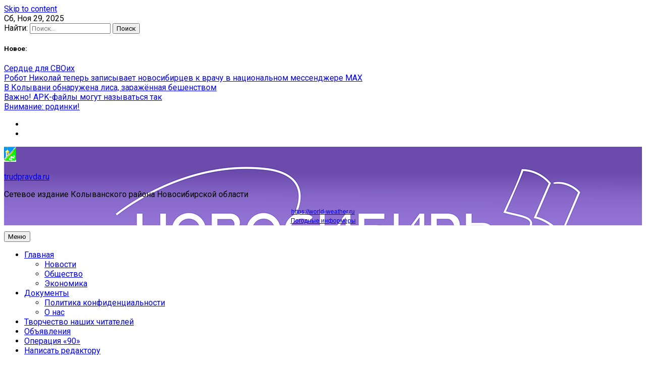

--- FILE ---
content_type: text/html; charset=UTF-8
request_url: https://trudpravda.ru/19-za-nedelju-shtraf-do-30-tysjach-rublej-za-proezd-bez-medicinskoj-maski/
body_size: 15627
content:
<!DOCTYPE html>
<html lang="ru-RU">
<head>
	<meta charset="UTF-8">
	
	<meta name="viewport" content="width=device-width"><link rel="profile" href="https://gmpg.org/xfn/11"><link rel="preload" href="/wp-includes/css/dist/block-library/style.min.css?ver=6.8.3" as="style"><link rel="preload" href="/wp-content/themes/newsdot/assets/css/bootstrap-grid.css?ver=v4.4.1" as="style"><link rel="preload" href="//fonts.googleapis.com/css?family=Roboto%3A400%2C400i%2C500%2C700%2C700i%2C900%2C900i&#038;display=swap&#038;ver=6.8.3" as="style"><link rel="preload" href="/wp-content/themes/newsdot/assets/css/owl.carousel.css?ver=v2.3.4" as="style"><link rel="preload" href="/wp-content/themes/newsdot/assets/css/owl.theme.default.css?ver=v2.3.4" as="style"><link rel="preload" href="/wp-content/themes/newsdot/style.css?ver=1.0.4" as="style"><link rel="preload" href="/wp-content/plugins/button-visually-impaired/assets/css/bvi.min.css?ver=2.3.0" as="style"><link rel="preload" href="/wp-includes/js/jquery/jquery.min.js?ver=3.7.1" as="script"><link rel="preload" href="/wp-includes/js/jquery/jquery-migrate.min.js?ver=3.4.1" as="script"><link rel="preload" href="//world-weather.ru/wwinformer.php?userid=bf3aea0521657ce29d5d09860b830be5" as="script"><link rel="preload" href="/wp-content/themes/newsdot/assets/js/navigation.js?ver=1.0.4" as="script"><link rel="preload" href="/wp-content/themes/newsdot/assets/js/skip-link-focus-fix.js?ver=1.0.4" as="script"><link rel="preload" href="/wp-content/themes/newsdot/assets/js/owl.carousel.js?ver=v2.3.4" as="script"><link rel="preload" href="/wp-content/themes/newsdot/assets/js/scripts.js?ver=1.0.4" as="script"><link rel="preload" href="/wp-content/plugins/button-visually-impaired/assets/js/bvi.min.js?ver=2.3.0" as="script"><link rel="preload" href="/s/f.php?7d965c.js" as="script"><link rel="preload" href="https://www.googletagmanager.com/gtag/js?id=G-MET1X5L4ZX" as="script">

	<meta name="robots" content="index, follow, max-image-preview:large, max-snippet:-1, max-video-preview:-1">
	<style>img:is([sizes="auto" i], [sizes^="auto," i]) { contain-intrinsic-size: 3000px 1500px }</style>
	
	
	<title>19 за неделю: штраф до 30 тысяч рублей за проезд без медицинской маски - trudpravda.ru</title>
	<link rel="canonical" href="https://trudpravda.ru/19-za-nedelju-shtraf-do-30-tysjach-rublej-za-proezd-bez-medicinskoj-maski/">
	<meta property="og:locale" content="ru_RU">
	<meta property="og:type" content="article">
	<meta property="og:title" content="19 за неделю: штраф до 30 тысяч рублей за проезд без медицинской маски - trudpravda.ru">
	<meta property="og:description" content="90 рейдов, 19 нарушителей масочного режима и штрафы до 30 тысяч рублей.">
	<meta property="og:url" content="https://trudpravda.ru/19-za-nedelju-shtraf-do-30-tysjach-rublej-za-proezd-bez-medicinskoj-maski/">
	<meta property="og:site_name" content="trudpravda.ru">
	<meta property="article:published_time" content="2021-01-25T01:22:47+00:00">
	<meta property="article:modified_time" content="2025-10-05T07:50:38+00:00">
	<meta property="og:image" content="https://trudpravda.ru/wp-content/uploads/2020/10/cropped-Gerb-Kolyvansky-region.jpg">
	<meta property="og:image:width" content="512">
	<meta property="og:image:height" content="512">
	<meta property="og:image:type" content="image/jpeg">
	<meta name="author" content="admin">
	<meta name="twitter:card" content="summary_large_image">
	<meta name="twitter:label1" content="Написано автором">
	<meta name="twitter:data1" content="admin">
	<script type="application/ld+json" class="yoast-schema-graph">{"@context":"https://schema.org","@graph":[{"@type":"Article","@id":"https://trudpravda.ru/19-za-nedelju-shtraf-do-30-tysjach-rublej-za-proezd-bez-medicinskoj-maski/#article","isPartOf":{"@id":"https://trudpravda.ru/19-za-nedelju-shtraf-do-30-tysjach-rublej-za-proezd-bez-medicinskoj-maski/"},"author":{"name":"admin","@id":"https://trudpravda.ru/#/schema/person/5657d8f919d3a4b718b18e1b61a6fb12"},"headline":"19 за неделю: штраф до 30 тысяч рублей за проезд без медицинской маски","datePublished":"2021-01-25T01:22:47+00:00","dateModified":"2025-10-05T07:50:38+00:00","mainEntityOfPage":{"@id":"https://trudpravda.ru/19-za-nedelju-shtraf-do-30-tysjach-rublej-za-proezd-bez-medicinskoj-maski/"},"wordCount":237,"publisher":{"@id":"https://trudpravda.ru/#organization"},"keywords":["Коронавирус","Масочный режим","Транспорт"],"articleSection":["Новости"],"inLanguage":"ru-RU"},{"@type":"WebPage","@id":"https://trudpravda.ru/19-za-nedelju-shtraf-do-30-tysjach-rublej-za-proezd-bez-medicinskoj-maski/","url":"https://trudpravda.ru/19-za-nedelju-shtraf-do-30-tysjach-rublej-za-proezd-bez-medicinskoj-maski/","name":"19 за неделю: штраф до 30 тысяч рублей за проезд без медицинской маски - trudpravda.ru","isPartOf":{"@id":"https://trudpravda.ru/#website"},"datePublished":"2021-01-25T01:22:47+00:00","dateModified":"2025-10-05T07:50:38+00:00","breadcrumb":{"@id":"https://trudpravda.ru/19-za-nedelju-shtraf-do-30-tysjach-rublej-za-proezd-bez-medicinskoj-maski/#breadcrumb"},"inLanguage":"ru-RU","potentialAction":[{"@type":"ReadAction","target":["https://trudpravda.ru/19-za-nedelju-shtraf-do-30-tysjach-rublej-za-proezd-bez-medicinskoj-maski/"]}]},{"@type":"BreadcrumbList","@id":"https://trudpravda.ru/19-za-nedelju-shtraf-do-30-tysjach-rublej-za-proezd-bez-medicinskoj-maski/#breadcrumb","itemListElement":[{"@type":"ListItem","position":1,"name":"Главная страница","item":"https://trudpravda.ru/"},{"@type":"ListItem","position":2,"name":"19 за неделю: штраф до 30 тысяч рублей за проезд без медицинской маски"}]},{"@type":"WebSite","@id":"https://trudpravda.ru/#website","url":"https://trudpravda.ru/","name":"trudpravda.ru","description":"Сетевое издание Колыванского района Новосибирской области","publisher":{"@id":"https://trudpravda.ru/#organization"},"potentialAction":[{"@type":"SearchAction","target":{"@type":"EntryPoint","urlTemplate":"https://trudpravda.ru/?s={search_term_string}"},"query-input":{"@type":"PropertyValueSpecification","valueRequired":true,"valueName":"search_term_string"}}],"inLanguage":"ru-RU"},{"@type":"Organization","@id":"https://trudpravda.ru/#organization","name":"ГБУ НСО \"Редакция газеты \"Трудовая правда\"","url":"https://trudpravda.ru/","logo":{"@type":"ImageObject","inLanguage":"ru-RU","@id":"https://trudpravda.ru/#/schema/logo/image/","url":"https://trudpravda.ru/wp-content/uploads/2024/12/cropped-gerb.jpg","contentUrl":"https://trudpravda.ru/wp-content/uploads/2024/12/cropped-gerb.jpg","width":1202,"height":1482,"caption":"ГБУ НСО \"Редакция газеты \"Трудовая правда\""},"image":{"@id":"https://trudpravda.ru/#/schema/logo/image/"},"sameAs":["https://vk.com/trudpravda","https://ok.ru/trudovayap","https://dzen.ru/trudpravda.ru"]},{"@type":"Person","@id":"https://trudpravda.ru/#/schema/person/5657d8f919d3a4b718b18e1b61a6fb12","name":"admin","image":{"@type":"ImageObject","inLanguage":"ru-RU","@id":"https://trudpravda.ru/#/schema/person/image/","url":"https://secure.gravatar.com/avatar/0459362ec5ff8e06ec9260524d14075365b27808b20130266c4327258090e39f?s=96&d=mm&r=g","contentUrl":"https://secure.gravatar.com/avatar/0459362ec5ff8e06ec9260524d14075365b27808b20130266c4327258090e39f?s=96&d=mm&r=g","caption":"admin"},"sameAs":["http://trudpravda.ru"],"url":"https://trudpravda.ru/author/admin/"}]}</script>
	


<link rel="amphtml" href="https://trudpravda.ru/19-za-nedelju-shtraf-do-30-tysjach-rublej-za-proezd-bez-medicinskoj-maski/amp/"><meta name="generator" content="AMP for WP 1.1.9"><link rel="dns-prefetch" href="//fonts.googleapis.com">
<link rel="alternate" type="application/rss+xml" title="trudpravda.ru &raquo; Лента" href="https://trudpravda.ru/feed/">
<link rel="alternate" type="application/rss+xml" title="trudpravda.ru &raquo; Лента комментариев" href="https://trudpravda.ru/comments/feed/">
<script src="data:text/javascript,window._wpemojiSettings%3D%7B%22baseUrl%22%3A%22https%3A%5C%2F%5C%2Fs.w.org%5C%2Fimages%5C%2Fcore%5C%2Femoji%5C%2F2.2.1%5C%2F72x72%5C%2F%22%2C%22ext%22%3A%22.png%22%2C%22svgUrl%22%3A%22https%3A%5C%2F%5C%2Fs.w.org%5C%2Fimages%5C%2Fcore%5C%2Femoji%5C%2F2.2.1%5C%2Fsvg%5C%2F%22%2C%22svgExt%22%3A%22.svg%22%7D%3B" defer></script><script src="/s/f.php?7d965c.js" defer></script><style id="wp-emoji-styles-inline-css">

	img.wp-smiley, img.emoji {
		display: inline !important;
		border: none !important;
		box-shadow: none !important;
		height: 1em !important;
		width: 1em !important;
		margin: 0 0.07em !important;
		vertical-align: -0.1em !important;
		background: none !important;
		padding: 0 !important;
	}
</style>
<link rel="stylesheet" id="wp-block-library-css" href="/wp-includes/css/dist/block-library/style.min.css?ver=6.8.3" media="all">
<style id="classic-theme-styles-inline-css">
/*! This file is auto-generated */
.wp-block-button__link{color:#fff;background-color:#32373c;border-radius:9999px;box-shadow:none;text-decoration:none;padding:calc(.667em + 2px) calc(1.333em + 2px);font-size:1.125em}.wp-block-file__button{background:#32373c;color:#fff;text-decoration:none}
</style>
<style id="global-styles-inline-css">
:root{--wp--preset--aspect-ratio--square: 1;--wp--preset--aspect-ratio--4-3: 4/3;--wp--preset--aspect-ratio--3-4: 3/4;--wp--preset--aspect-ratio--3-2: 3/2;--wp--preset--aspect-ratio--2-3: 2/3;--wp--preset--aspect-ratio--16-9: 16/9;--wp--preset--aspect-ratio--9-16: 9/16;--wp--preset--color--black: #000000;--wp--preset--color--cyan-bluish-gray: #abb8c3;--wp--preset--color--white: #ffffff;--wp--preset--color--pale-pink: #f78da7;--wp--preset--color--vivid-red: #cf2e2e;--wp--preset--color--luminous-vivid-orange: #ff6900;--wp--preset--color--luminous-vivid-amber: #fcb900;--wp--preset--color--light-green-cyan: #7bdcb5;--wp--preset--color--vivid-green-cyan: #00d084;--wp--preset--color--pale-cyan-blue: #8ed1fc;--wp--preset--color--vivid-cyan-blue: #0693e3;--wp--preset--color--vivid-purple: #9b51e0;--wp--preset--gradient--vivid-cyan-blue-to-vivid-purple: linear-gradient(135deg,rgba(6,147,227,1) 0%,rgb(155,81,224) 100%);--wp--preset--gradient--light-green-cyan-to-vivid-green-cyan: linear-gradient(135deg,rgb(122,220,180) 0%,rgb(0,208,130) 100%);--wp--preset--gradient--luminous-vivid-amber-to-luminous-vivid-orange: linear-gradient(135deg,rgba(252,185,0,1) 0%,rgba(255,105,0,1) 100%);--wp--preset--gradient--luminous-vivid-orange-to-vivid-red: linear-gradient(135deg,rgba(255,105,0,1) 0%,rgb(207,46,46) 100%);--wp--preset--gradient--very-light-gray-to-cyan-bluish-gray: linear-gradient(135deg,rgb(238,238,238) 0%,rgb(169,184,195) 100%);--wp--preset--gradient--cool-to-warm-spectrum: linear-gradient(135deg,rgb(74,234,220) 0%,rgb(151,120,209) 20%,rgb(207,42,186) 40%,rgb(238,44,130) 60%,rgb(251,105,98) 80%,rgb(254,248,76) 100%);--wp--preset--gradient--blush-light-purple: linear-gradient(135deg,rgb(255,206,236) 0%,rgb(152,150,240) 100%);--wp--preset--gradient--blush-bordeaux: linear-gradient(135deg,rgb(254,205,165) 0%,rgb(254,45,45) 50%,rgb(107,0,62) 100%);--wp--preset--gradient--luminous-dusk: linear-gradient(135deg,rgb(255,203,112) 0%,rgb(199,81,192) 50%,rgb(65,88,208) 100%);--wp--preset--gradient--pale-ocean: linear-gradient(135deg,rgb(255,245,203) 0%,rgb(182,227,212) 50%,rgb(51,167,181) 100%);--wp--preset--gradient--electric-grass: linear-gradient(135deg,rgb(202,248,128) 0%,rgb(113,206,126) 100%);--wp--preset--gradient--midnight: linear-gradient(135deg,rgb(2,3,129) 0%,rgb(40,116,252) 100%);--wp--preset--font-size--small: 13px;--wp--preset--font-size--medium: 20px;--wp--preset--font-size--large: 36px;--wp--preset--font-size--x-large: 42px;--wp--preset--spacing--20: 0.44rem;--wp--preset--spacing--30: 0.67rem;--wp--preset--spacing--40: 1rem;--wp--preset--spacing--50: 1.5rem;--wp--preset--spacing--60: 2.25rem;--wp--preset--spacing--70: 3.38rem;--wp--preset--spacing--80: 5.06rem;--wp--preset--shadow--natural: 6px 6px 9px rgba(0, 0, 0, 0.2);--wp--preset--shadow--deep: 12px 12px 50px rgba(0, 0, 0, 0.4);--wp--preset--shadow--sharp: 6px 6px 0px rgba(0, 0, 0, 0.2);--wp--preset--shadow--outlined: 6px 6px 0px -3px rgba(255, 255, 255, 1), 6px 6px rgba(0, 0, 0, 1);--wp--preset--shadow--crisp: 6px 6px 0px rgba(0, 0, 0, 1);}:where(.is-layout-flex){gap: 0.5em;}:where(.is-layout-grid){gap: 0.5em;}body .is-layout-flex{display: flex;}.is-layout-flex{flex-wrap: wrap;align-items: center;}.is-layout-flex > :is(*, div){margin: 0;}body .is-layout-grid{display: grid;}.is-layout-grid > :is(*, div){margin: 0;}:where(.wp-block-columns.is-layout-flex){gap: 2em;}:where(.wp-block-columns.is-layout-grid){gap: 2em;}:where(.wp-block-post-template.is-layout-flex){gap: 1.25em;}:where(.wp-block-post-template.is-layout-grid){gap: 1.25em;}.has-black-color{color: var(--wp--preset--color--black) !important;}.has-cyan-bluish-gray-color{color: var(--wp--preset--color--cyan-bluish-gray) !important;}.has-white-color{color: var(--wp--preset--color--white) !important;}.has-pale-pink-color{color: var(--wp--preset--color--pale-pink) !important;}.has-vivid-red-color{color: var(--wp--preset--color--vivid-red) !important;}.has-luminous-vivid-orange-color{color: var(--wp--preset--color--luminous-vivid-orange) !important;}.has-luminous-vivid-amber-color{color: var(--wp--preset--color--luminous-vivid-amber) !important;}.has-light-green-cyan-color{color: var(--wp--preset--color--light-green-cyan) !important;}.has-vivid-green-cyan-color{color: var(--wp--preset--color--vivid-green-cyan) !important;}.has-pale-cyan-blue-color{color: var(--wp--preset--color--pale-cyan-blue) !important;}.has-vivid-cyan-blue-color{color: var(--wp--preset--color--vivid-cyan-blue) !important;}.has-vivid-purple-color{color: var(--wp--preset--color--vivid-purple) !important;}.has-black-background-color{background-color: var(--wp--preset--color--black) !important;}.has-cyan-bluish-gray-background-color{background-color: var(--wp--preset--color--cyan-bluish-gray) !important;}.has-white-background-color{background-color: var(--wp--preset--color--white) !important;}.has-pale-pink-background-color{background-color: var(--wp--preset--color--pale-pink) !important;}.has-vivid-red-background-color{background-color: var(--wp--preset--color--vivid-red) !important;}.has-luminous-vivid-orange-background-color{background-color: var(--wp--preset--color--luminous-vivid-orange) !important;}.has-luminous-vivid-amber-background-color{background-color: var(--wp--preset--color--luminous-vivid-amber) !important;}.has-light-green-cyan-background-color{background-color: var(--wp--preset--color--light-green-cyan) !important;}.has-vivid-green-cyan-background-color{background-color: var(--wp--preset--color--vivid-green-cyan) !important;}.has-pale-cyan-blue-background-color{background-color: var(--wp--preset--color--pale-cyan-blue) !important;}.has-vivid-cyan-blue-background-color{background-color: var(--wp--preset--color--vivid-cyan-blue) !important;}.has-vivid-purple-background-color{background-color: var(--wp--preset--color--vivid-purple) !important;}.has-black-border-color{border-color: var(--wp--preset--color--black) !important;}.has-cyan-bluish-gray-border-color{border-color: var(--wp--preset--color--cyan-bluish-gray) !important;}.has-white-border-color{border-color: var(--wp--preset--color--white) !important;}.has-pale-pink-border-color{border-color: var(--wp--preset--color--pale-pink) !important;}.has-vivid-red-border-color{border-color: var(--wp--preset--color--vivid-red) !important;}.has-luminous-vivid-orange-border-color{border-color: var(--wp--preset--color--luminous-vivid-orange) !important;}.has-luminous-vivid-amber-border-color{border-color: var(--wp--preset--color--luminous-vivid-amber) !important;}.has-light-green-cyan-border-color{border-color: var(--wp--preset--color--light-green-cyan) !important;}.has-vivid-green-cyan-border-color{border-color: var(--wp--preset--color--vivid-green-cyan) !important;}.has-pale-cyan-blue-border-color{border-color: var(--wp--preset--color--pale-cyan-blue) !important;}.has-vivid-cyan-blue-border-color{border-color: var(--wp--preset--color--vivid-cyan-blue) !important;}.has-vivid-purple-border-color{border-color: var(--wp--preset--color--vivid-purple) !important;}.has-vivid-cyan-blue-to-vivid-purple-gradient-background{background: var(--wp--preset--gradient--vivid-cyan-blue-to-vivid-purple) !important;}.has-light-green-cyan-to-vivid-green-cyan-gradient-background{background: var(--wp--preset--gradient--light-green-cyan-to-vivid-green-cyan) !important;}.has-luminous-vivid-amber-to-luminous-vivid-orange-gradient-background{background: var(--wp--preset--gradient--luminous-vivid-amber-to-luminous-vivid-orange) !important;}.has-luminous-vivid-orange-to-vivid-red-gradient-background{background: var(--wp--preset--gradient--luminous-vivid-orange-to-vivid-red) !important;}.has-very-light-gray-to-cyan-bluish-gray-gradient-background{background: var(--wp--preset--gradient--very-light-gray-to-cyan-bluish-gray) !important;}.has-cool-to-warm-spectrum-gradient-background{background: var(--wp--preset--gradient--cool-to-warm-spectrum) !important;}.has-blush-light-purple-gradient-background{background: var(--wp--preset--gradient--blush-light-purple) !important;}.has-blush-bordeaux-gradient-background{background: var(--wp--preset--gradient--blush-bordeaux) !important;}.has-luminous-dusk-gradient-background{background: var(--wp--preset--gradient--luminous-dusk) !important;}.has-pale-ocean-gradient-background{background: var(--wp--preset--gradient--pale-ocean) !important;}.has-electric-grass-gradient-background{background: var(--wp--preset--gradient--electric-grass) !important;}.has-midnight-gradient-background{background: var(--wp--preset--gradient--midnight) !important;}.has-small-font-size{font-size: var(--wp--preset--font-size--small) !important;}.has-medium-font-size{font-size: var(--wp--preset--font-size--medium) !important;}.has-large-font-size{font-size: var(--wp--preset--font-size--large) !important;}.has-x-large-font-size{font-size: var(--wp--preset--font-size--x-large) !important;}
:where(.wp-block-post-template.is-layout-flex){gap: 1.25em;}:where(.wp-block-post-template.is-layout-grid){gap: 1.25em;}
:where(.wp-block-columns.is-layout-flex){gap: 2em;}:where(.wp-block-columns.is-layout-grid){gap: 2em;}
:root :where(.wp-block-pullquote){font-size: 1.5em;line-height: 1.6;}
</style>
<link rel="stylesheet" id="bootstrap-grid-css" href="/wp-content/themes/newsdot/assets/css/bootstrap-grid.css?ver=v4.4.1" media="all">
<link rel="stylesheet" id="roboto-css" href="//fonts.googleapis.com/css?family=Roboto%3A400%2C400i%2C500%2C700%2C700i%2C900%2C900i&#038;display=swap&#038;ver=6.8.3" media="all">
<link rel="stylesheet" id="owl-carousel-2-css" href="/wp-content/themes/newsdot/assets/css/owl.carousel.css?ver=v2.3.4" media="all">
<link rel="stylesheet" id="owl-carousel-2-default-css" href="/wp-content/themes/newsdot/assets/css/owl.theme.default.css?ver=v2.3.4" media="all">
<link rel="stylesheet" id="newsdot-style-css" href="/wp-content/themes/newsdot/style.css?ver=1.0.4" media="all">
<link rel="stylesheet" id="bvi-styles-css" href="/wp-content/plugins/button-visually-impaired/assets/css/bvi.min.css?ver=2.3.0" media="all">
<style id="bvi-styles-inline-css">

			.bvi-widget,
			.bvi-shortcode a,
			.bvi-widget a, 
			.bvi-shortcode {
				color: #ffffff;
				background-color: #f8f2f2;
			}
			.bvi-widget .bvi-svg-eye,
			.bvi-shortcode .bvi-svg-eye {
			    display: inline-block;
                overflow: visible;
                width: 1.125em;
                height: 1em;
                font-size: 2em;
                vertical-align: middle;
			}
			.bvi-widget,
			.bvi-shortcode {
			    -webkit-transition: background-color .2s ease-out;
			    transition: background-color .2s ease-out;
			    cursor: pointer;
			    border-radius: 2px;
			    display: inline-block;
			    padding: 5px 10px;
			    vertical-align: middle;
			    text-decoration: none;
			}
</style>
<script src="/wp-includes/js/jquery/jquery.min.js?ver=3.7.1" id="jquery-core-js"></script>
<script src="/wp-includes/js/jquery/jquery-migrate.min.js?ver=3.4.1" id="jquery-migrate-js"></script>
<link rel="https://api.w.org/" href="https://trudpravda.ru/wp-json/"><link rel="alternate" title="JSON" type="application/json" href="https://trudpravda.ru/wp-json/wp/v2/posts/850"><link rel="EditURI" type="application/rsd+xml" title="RSD" href="https://trudpravda.ru/xmlrpc.php?rsd">
<meta name="generator" content="WordPress 6.8.3">
<link rel="shortlink" href="https://trudpravda.ru/?p=850">
<link rel="alternate" title="oEmbed (JSON)" type="application/json+oembed" href="https://trudpravda.ru/wp-json/oembed/1.0/embed?url=https%3A%2F%2Ftrudpravda.ru%2F19-za-nedelju-shtraf-do-30-tysjach-rublej-za-proezd-bez-medicinskoj-maski%2F">
<link rel="alternate" title="oEmbed (XML)" type="text/xml+oembed" href="https://trudpravda.ru/wp-json/oembed/1.0/embed?url=https%3A%2F%2Ftrudpravda.ru%2F19-za-nedelju-shtraf-do-30-tysjach-rublej-za-proezd-bez-medicinskoj-maski%2F&#038;format=xml">
	<style type="text/css" id="custom-theme-css">
		.custom-logo { height: 30px; width: auto; }
					.site-header .nd-header-wrapper {
				background-image: url('https://trudpravda.ru/wp-content/uploads/2024/12/5ni572qgjh0z7c138pfw8h0zyu3vtnqi.png');
			}
									body, button, input, select, optgroup, textarea { font-family: 'Roboto', sans-serif; }
																			</style>
	<style type="text/css">.broken_link, a.broken_link {
	text-decoration: line-through;
}</style><link rel="icon" href="https://trudpravda.ru/wp-content/uploads/2020/10/Gerb-Kolyvansky-region.jpg" sizes="32x32">
<link rel="icon" href="https://trudpravda.ru/wp-content/uploads/2020/10/Gerb-Kolyvansky-region.jpg" sizes="192x192">
<link rel="apple-touch-icon" href="https://trudpravda.ru/wp-content/uploads/2020/10/Gerb-Kolyvansky-region.jpg">
<meta name="msapplication-TileImage" content="https://trudpravda.ru/wp-content/uploads/2020/10/Gerb-Kolyvansky-region.jpg">
	
<script>
   (function(m,e,t,r,i,k,a){m[i]=m[i]||function(){(m[i].a=m[i].a||[]).push(arguments)};
   m[i].l=1*new Date();k=e.createElement(t),a=e.getElementsByTagName(t)[0],k.async=1,k.src=r,a.parentNode.insertBefore(k,a)})
   (window, document, "script", "https://mc.yandex.ru/metrika/tag.js", "ym");

   ym(70277245, "init", {
        clickmap:true,
        trackLinks:true,
        accurateTrackBounce:true,
        webvisor:true
   });</script>
<noscript><div><img src="//mc.yandex.ru/watch/70277245" style="position:absolute; left:-9999px;" alt=""></div></noscript>

<meta name="google-site-verification" content="CMH-hmTRM7uxloOKlKaKalFmkdr9yfVlq5wAK5JQV_Y">

<script src="https://www.googletagmanager.com/gtag/js?id=G-MET1X5L4ZX" async></script>
<script>
  window.dataLayer = window.dataLayer || [];
  function gtag(){dataLayer.push(arguments);}
  gtag('js', new Date());

  gtag('config', 'G-MET1X5L4ZX');</script>
</head>

<body class="wp-singular post-template-default single single-post postid-850 single-format-standard wp-custom-logo wp-embed-responsive wp-theme-newsdot no-sidebar">
<div id="page" class="site">
	<a class="skip-link screen-reader-text" href="#primary">Skip to content</a>

			
		<section class="nd-topbar">
			<div class="container">
				<div class="row">
					<div class="col-md-9 d-flex">
													<time class="date-today" datetime="2025-11-29T02:06:40+03:00">Сб, Ноя 29, 2025</time>
																			<div class="nd-topbar-search">
								<form role="search" method="get" class="search-form" action="/">
				<label>
					<span class="screen-reader-text">Найти:</span>
					<input type="search" class="search-field" placeholder="Поиск&hellip;" value="" name="s">
				</label>
				<input type="submit" class="search-submit" value="Поиск">
			</form>							</div>
																			<div class="nd-topbar-stories">
											<h5>Новое: </h5>
			<div class="owl-carousel" id="nd-top-stories-carousel">
									<div>
						<a href="/serdce-dlja-svoih/">Сердце для СВОих</a>
					</div>
										<div>
						<a href="/robot-nikolaj-teper-zapisyvaet-novosibircev-k-vrachu-v-nacionalnom-messendzhere-mah/">Робот Николай теперь записывает новосибирцев к врачу в национальном мессенджере МАХ</a>
					</div>
										<div>
						<a href="/v-kolyvani-obnaruzhena-lisa-zarazhjonnaja-beshenstvom/">В Колывани обнаружена лиса, заражённая бешенством</a>
					</div>
										<div>
						<a href="/vazhno-apk-fajly-mogut-nazyvatsja-tak/">Важно! APK-файлы могут называться так</a>
					</div>
										<div>
						<a href="/vnimanie-rodinki/">Внимание: родинки!</a>
					</div>
								</div>
										</div>
											</div>

					<div class="col-md-3 text-right">
														<ul class="nd-social-links d-flex flex-row-reverse">
																		<li><a class="far" target="_blank" href="//ok.ru/group/55849311535286"></a></li>
																		<li><a class="far" target="_blank" href="//vk.com/trudpravda"></a></li>
																	</ul>
													</div>
				</div>
			</div>
		</section>
		
	
	<header id="masthead" class="site-header nd-header-bg-image">
		<div class="nd-header-wrapper ng-header-overlay-dark">
			<div class="container">
				<div class="row align-items-center main-header-row">
					<div class="col-md-4">
						<div class="site-branding">
						<a href="/" class="custom-logo-link" rel="home"><img width="1202" height="1482" src="/wp-content/uploads/2024/12/cropped-gerb.jpg" class="custom-logo" alt="trudpravda.ru" decoding="async" fetchpriority="high" srcset="/wp-content/uploads/2024/12/cropped-gerb.jpg 1202w, /wp-content/uploads/2024/12/cropped-gerb-243x300.jpg 243w, /wp-content/uploads/2024/12/cropped-gerb-831x1024.jpg 831w, /wp-content/uploads/2024/12/cropped-gerb-768x947.jpg 768w" sizes="(max-width: 1202px) 100vw, 1202px"></a>							<p class="site-title"><a href="/" rel="home">trudpravda.ru</a></p>
														<p class="site-description">Сетевое издание Колыванского района Новосибирской области</p>
												</div>
					</div>

					<div class="col-md-8 text-right">
						
						<aside id="header-right" class="header-right-widget-area">
							<section id="custom_html-4" class="widget_text widget widget_custom_html"><div class="textwidget custom-html-widget"><div id="bf3aea0521657ce29d5d09860b830be5" class="ww-informers-box-854753"><p class="ww-informers-box-854754"><a href="//world-weather.ru/pogoda/russia/novosibirsk/">https://world-weather.ru</a><br><a href="//world-weather.ru/informers/">Погодные информеры</a></p></div><script async type="text/javascript" charset="utf-8" src="//world-weather.ru/wwinformer.php?userid=bf3aea0521657ce29d5d09860b830be5"></script><style>.ww-informers-box-854754{-webkit-animation-name:ww-informers54;animation-name:ww-informers54;-webkit-animation-duration:1.5s;animation-duration:1.5s;white-space:nowrap;overflow:hidden;-o-text-overflow:ellipsis;text-overflow:ellipsis;font-size:12px;font-family:Arial;line-height:18px;text-align:center}@-webkit-keyframes ww-informers54{0%,80%{opacity:0}100%{opacity:1}}@keyframes ww-informers54{0%,80%{opacity:0}100%{opacity:1}}</style>

</div></section>						</aside>
					</div>
				</div>
			</div>
		</div>

		<div class="main-navbar">
			<div class="container">
				<div class="row">
					<div class="col-md-12">
						<nav id="site-navigation" class="main-navigation">
							<button class="menu-toggle" aria-controls="primary-menu" aria-expanded="false">Меню</button>
							<div class="menu-osnovnoe-container"><ul id="primary-menu" class="menu"><li id="menu-item-480" class="menu-item menu-item-type-post_type menu-item-object-page menu-item-has-children menu-item-480"><a href="/sample-page/">Главная</a>
<ul class="sub-menu">
	<li id="menu-item-19234" class="menu-item menu-item-type-taxonomy menu-item-object-category current-post-ancestor current-menu-parent current-post-parent menu-item-19234"><a href="/category/novosty/">Новости</a></li>
	<li id="menu-item-19237" class="menu-item menu-item-type-taxonomy menu-item-object-category menu-item-19237"><a href="/category/obshhestvo/">Общество</a></li>
	<li id="menu-item-19239" class="menu-item menu-item-type-taxonomy menu-item-object-category menu-item-19239"><a href="/category/selhoz/">Экономика</a></li>
</ul>
</li>
<li id="menu-item-4427" class="menu-item menu-item-type-post_type menu-item-object-page menu-item-has-children menu-item-4427"><a href="/novosti-rf/dokumenty/">Документы</a>
<ul class="sub-menu">
	<li id="menu-item-4428" class="menu-item menu-item-type-post_type menu-item-object-page menu-item-privacy-policy menu-item-4428"><a rel="privacy-policy" href="/novosti-rf/privacy-policy/">Политика конфиденциальности</a></li>
	<li id="menu-item-4426" class="menu-item menu-item-type-post_type menu-item-object-page menu-item-4426"><a href="/novosti-rf/">О нас</a></li>
</ul>
</li>
<li id="menu-item-19233" class="menu-item menu-item-type-taxonomy menu-item-object-category menu-item-19233"><a href="/category/tvorchestvo-nashih-chitatelej/">Творчество наших читателей</a></li>
<li id="menu-item-19265" class="menu-item menu-item-type-taxonomy menu-item-object-category menu-item-19265"><a href="/category/objavlenija/">Объявления</a></li>
<li id="menu-item-4448" class="menu-item menu-item-type-post_type menu-item-object-page menu-item-4448"><a href="/operacija-90/">Операция «90»</a></li>
<li id="menu-item-319" class="highlight-this-menu-item align-them-right menu-item menu-item-type-post_type menu-item-object-page menu-item-319"><a href="/kontakty/">Написать редактору</a></li>
</ul></div>						</nav>
					</div>
				</div>
			</div>
		</div>
	</header>

		

<meta name="zen-verification" content="Xbx6nEIIrLxKaFdx11QQP3R82rfzGyiiTFBTopDTXsU3f1NtFhNsoAX1THmb66vw">

	
<meta name="yandex-verification" content="40ae42f63e01f74c">
	

<div id="content" class="site-content">
	<div class="container">
		<div class="row align-content-center justify-content-center">

			
						<div class="col-lg-9">
							<main id="primary" class="site-main">

					
<article id="post-850" class="nd-single-article post-850 post type-post status-publish format-standard hentry category-novosty tag-koronavirus tag-masochnyj-rezhim tag-transport">

	<div class="nd-post-body">
				<span class="cat-links"><a href="/category/novosty/" rel="category tag">Новости</a></span>
		
		<header class="entry-header mb-4">
			<h1 class="entry-title">19 за неделю: штраф до 30 тысяч рублей за проезд без медицинской маски</h1>				<div class="entry-meta">
								<span class="byline">
				<i class="far fa-user-circle"></i>
				<span class="author vcard"><a class="url fn n" href="/author/admin/">admin</a></span>
			</span>
			
			<span class="posted-on">
				<span>Опубликовано: </span>
				<a href="/19-za-nedelju-shtraf-do-30-tysjach-rublej-za-proezd-bez-medicinskoj-maski/" rel="bookmark"><time class="entry-date published updated" datetime="2021-01-25T04:22:47+03:00">25.01.2021</time></a>
							</span>

							</div>
					</header>

		<div class="row justify-content-center">

						<div class="col-md-4 order-1 order-md-0">
								<div class="summary-content">
					<h4 class="summary-title"><span>
						Кратко					</span></h4>
					<p>90 рейдов, 19 нарушителей масочного режима и штрафы до 30 тысяч рублей.</p>
				</div>
				
															<div class="nd-similar-posts-in-single">
								<h4 class="nd-similar-posts-title"><span>
																		<a href="/tag/koronavirus/"> Коронавирус</a>
								</span></h4>
																		<ul>
																							<li>
													<a href="/zabolevaemost-covid-19-na-nizkom-urovne/">Заболеваемость COVID-19 на низком уровне</a>
												</li>
																								<li>
													<a href="/rezhim-povyshennoj-gotovnosti-ne-prodlevatsja-ne-budet/">Режим повышенной готовности продлеваться не будет!</a>
												</li>
																								<li>
													<a href="/covid-19-zakryt-poslednij-koronavirusnyj-gospital-v-novosibirske/">COVID-19: закрыт последний &quot;коронавирусный&quot; госпиталь в Новосибирске</a>
												</li>
																								<li>
													<a href="/91-sluchaj-covid-19-vyjavili-v-novosibirskoj-oblasti-za-sutki/">91 случай COVID-19 выявили в Новосибирской области за сутки</a>
												</li>
																								<li>
													<a href="/vakciny-hvatit-na-vseh/">Вакцины хватит на всех</a>
												</li>
																						</ul>
																	</div>
														</div>

			
			<div class="col-md-8">
								<div class="entry-content">
					
<p>За неделю региональным минтрансом совместно с полицией и Управлением Роспотребнадзора по Новосибирской области в общественном транспорте было проведено 90 рейдовых мероприятий. Об этом сообщает сайт Правительства Новосибирской области. За нарушение масочного режима составлено 19 административных протоколов на граждан.  </p>



<p>Очередной рейд состоялся 22 января в Новосибирском метрополитене на станции метро «Красный проспект». Проверки масочного режима проходили на перроне, в вестибюле, а также в поездах метрополитена. При выявлении пассажиров без средств индивидуальной защиты или использовании их неправильно, они выводились из поезда и вынуждены были проследовать в комнату полиции. В ходе текущего рейда полицией на физических лиц было составлено 2 административных протокола, а специалисты минтранса провели 39 разъяснительных бесед.<br><br>За неделю региональным минтрансом совместно с полицией и Управлением Роспотребнадзора по Новосибирской области в общественном транспорте было проведено 90 рейдовых мероприятий. К административной ответственности за нарушение масочного режима привлечены 19 физических лиц (граждан) – им грозит штраф от 1 до 30 тысяч рублей. </p>



<blockquote class="wp-block-quote is-layout-flow wp-block-quote-is-layout-flow"><p>-Пассажиры без средств индивидуальной защиты встречаются, но их заметно меньше. Основная работа сейчас направлена на разъяснение гражданам необходимости корректного ношения масок: люди надевают маски, при этом не закрывая органы дыхания, либо используют шарфы и всевозможные платки, – отметил Вячеслав Невежин. </p></blockquote>



<p>Подъем сознательности граждан в отношении соблюдения масочного режима отмечет и главный специалист-эксперт Управления Роспотребнадзора по Новосибирской области Евгений Новиков. Тем не менее, по его словам, на сегодняшний день наблюдается прирост заболевших новой коронавирусной инфекцией. Среди работников транспорта заразившихся от общего числа 4% – 441 человек. Среди населения – от общего числа 14,5% (4 499 человек). </p>

<script>(function(w,doc) {
if (!w.__utlWdgt ) {
    w.__utlWdgt = true;
    var d = doc, s = d.createElement('script'), g = 'getElementsByTagName';
    s.type = 'text/javascript'; s.charset='UTF-8'; s.async = true;
    s.src = ('https:' == w.location.protocol ? 'https' : 'http')  + '://w.uptolike.com/widgets/v1/uptolike.js';
    var h=d[g]('body')[0];
    h.appendChild(s);
}})(window,document);</script>
<div style="text-align:left;" data-lang="ru" data-url="https://trudpravda.ru/19-za-nedelju-shtraf-do-30-tysjach-rublej-za-proezd-bez-medicinskoj-maski/" data-mobile-view="true" data-share-size="20" data-like-text-enable="false" data-background-alpha="0.0" data-pid="cmstrudpravdaru" data-mode="share" data-background-color="#ffffff" data-share-shape="round-rectangle" data-share-counter-size="12" data-icon-color="#ffffff" data-mobile-sn-ids="vk.ok.wh.tm." data-text-color="#000000" data-buttons-color="#FFFFFF" data-counter-background-color="#ffffff" data-share-counter-type="common" data-orientation="horizontal" data-following-enable="false" data-sn-ids="vk.ok.wh.tm.vb." data-preview-mobile="false" data-selection-enable="true" data-exclude-show-more="false" data-share-style="1" data-counter-background-alpha="1.0" data-top-button="false" class="uptolike-buttons"></div>
				</div>
			</div>
		</div>

		<div class="clearfix"></div>
	</div>

</article>

				</main>
			</div>

							<div class="col-lg-3">
					
<aside id="secondary" class="widget-area">
	<section id="block-40" class="widget widget_block"><p></p><div class="bvi-shortcode"><a href="#" class="bvi-open"><svg aria-hidden="true" focusable="false" role="img" xmlns="http://www.w3.org/2000/svg" viewBox="0 0 576 512" class="bvi-svg-eye"><path fill="currentColor" d="M572.52 241.4C518.29 135.59 410.93 64 288 64S57.68 135.64 3.48 241.41a32.35 32.35 0 0 0 0 29.19C57.71 376.41 165.07 448 288 448s230.32-71.64 284.52-177.41a32.35 32.35 0 0 0 0-29.19zM288 400a144 144 0 1 1 144-144 143.93 143.93 0 0 1-144 144zm0-240a95.31 95.31 0 0 0-25.31 3.79 47.85 47.85 0 0 1-66.9 66.9A95.78 95.78 0 1 0 288 160z" class="bvi-svg-eye"></path></svg>&ensp;Версия для слабовидящих</a></div>
</section><section id="block-42" class="widget widget_block widget_media_image">
<figure class="wp-block-image size-large"><a href="//russia.ru/"><img loading="lazy" decoding="async" width="1024" height="959" src="/wp-content/uploads/2025/11/2025-11-01_15-21-53-1024x959.png" alt="" class="wp-image-29942" srcset="/wp-content/uploads/2025/11/2025-11-01_15-21-53-1024x959.png 1024w, /wp-content/uploads/2025/11/2025-11-01_15-21-53-300x281.png 300w, /wp-content/uploads/2025/11/2025-11-01_15-21-53-768x719.png 768w, /wp-content/uploads/2025/11/2025-11-01_15-21-53.png 1153w" sizes="auto, (max-width: 1024px) 100vw, 1024px"></a></figure>
</section>
		<section id="recent-posts-2" class="widget widget_recent_entries">
		<h5 class="widget-title"><span>Новые записи</span></h5>
		<ul>
											<li>
					<a href="/serdce-dlja-svoih/">Сердце для СВОих</a>
									</li>
											<li>
					<a href="/talovke-110-let-istorija-maloj-rodiny-v-sudbah-ljudej/">Таловке – 110 лет: история малой родины в судьбах людей</a>
									</li>
											<li>
					<a href="/kogda-kishechnik-ne-boleet-no-bolit/">Когда кишечник не болеет, но болит</a>
									</li>
											<li>
					<a href="/robot-nikolaj-teper-zapisyvaet-novosibircev-k-vrachu-v-nacionalnom-messendzhere-mah/">Робот Николай теперь записывает новосибирцев к врачу в национальном мессенджере МАХ</a>
									</li>
											<li>
					<a href="/v-kolyvani-obnaruzhena-lisa-zarazhjonnaja-beshenstvom/">В Колывани обнаружена лиса, заражённая бешенством</a>
									</li>
					</ul>

		</section><section id="text-15" class="widget widget_text"><h5 class="widget-title"><span>117: Служба по контракту.рф</span></h5>			<div class="textwidget"><p><img loading="lazy" decoding="async" class="alignnone size-medium wp-image-27467" src="/wp-content/uploads/2025/07/photo_2025-07-01_09-49-38-300x300.jpg" alt="" width="300" height="300" srcset="/wp-content/uploads/2025/07/photo_2025-07-01_09-49-38-300x300.jpg 300w, /wp-content/uploads/2025/07/photo_2025-07-01_09-49-38-1024x1024.jpg 1024w, /wp-content/uploads/2025/07/photo_2025-07-01_09-49-38-150x150.jpg 150w, /wp-content/uploads/2025/07/photo_2025-07-01_09-49-38-768x769.jpg 768w, /wp-content/uploads/2025/07/photo_2025-07-01_09-49-38.jpg 1279w" sizes="auto, (max-width: 300px) 100vw, 300px"></p>
</div>
		</section><section id="block-44" class="widget widget_block widget_media_image">
<figure class="wp-block-image size-full"><img loading="lazy" decoding="async" width="470" height="537" src="/wp-content/uploads/2025/11/2025-11-17_17-07-06.png" alt="" class="wp-image-30188" srcset="/wp-content/uploads/2025/11/2025-11-17_17-07-06.png 470w, /wp-content/uploads/2025/11/2025-11-17_17-07-06-263x300.png 263w" sizes="auto, (max-width: 470px) 100vw, 470px"></figure>
</section><section id="search-2" class="widget widget_search"><form role="search" method="get" class="search-form" action="/">
				<label>
					<span class="screen-reader-text">Найти:</span>
					<input type="search" class="search-field" placeholder="Поиск&hellip;" value="" name="s">
				</label>
				<input type="submit" class="search-submit" value="Поиск">
			</form></section><section id="archives-8" class="widget widget_archive"><h5 class="widget-title"><span>Архив</span></h5>		<label class="screen-reader-text" for="archives-dropdown-8">Архив</label>
		<select id="archives-dropdown-8" name="archive-dropdown">
			
			<option value="">Выберите месяц</option>
				<option value="https://trudpravda.ru/2025/11/"> Ноябрь 2025 &nbsp;(137)</option>
	<option value="https://trudpravda.ru/2025/10/"> Октябрь 2025 &nbsp;(167)</option>
	<option value="https://trudpravda.ru/2025/09/"> Сентябрь 2025 &nbsp;(183)</option>
	<option value="https://trudpravda.ru/2025/08/"> Август 2025 &nbsp;(152)</option>
	<option value="https://trudpravda.ru/2025/07/"> Июль 2025 &nbsp;(121)</option>
	<option value="https://trudpravda.ru/2025/06/"> Июнь 2025 &nbsp;(199)</option>
	<option value="https://trudpravda.ru/2025/05/"> Май 2025 &nbsp;(163)</option>
	<option value="https://trudpravda.ru/2025/04/"> Апрель 2025 &nbsp;(138)</option>
	<option value="https://trudpravda.ru/2025/03/"> Март 2025 &nbsp;(131)</option>
	<option value="https://trudpravda.ru/2025/02/"> Февраль 2025 &nbsp;(125)</option>
	<option value="https://trudpravda.ru/2025/01/"> Январь 2025 &nbsp;(174)</option>
	<option value="https://trudpravda.ru/2024/12/"> Декабрь 2024 &nbsp;(262)</option>
	<option value="https://trudpravda.ru/2024/11/"> Ноябрь 2024 &nbsp;(328)</option>
	<option value="https://trudpravda.ru/2024/10/"> Октябрь 2024 &nbsp;(195)</option>
	<option value="https://trudpravda.ru/2024/09/"> Сентябрь 2024 &nbsp;(186)</option>
	<option value="https://trudpravda.ru/2024/08/"> Август 2024 &nbsp;(171)</option>
	<option value="https://trudpravda.ru/2024/07/"> Июль 2024 &nbsp;(130)</option>
	<option value="https://trudpravda.ru/2024/06/"> Июнь 2024 &nbsp;(247)</option>
	<option value="https://trudpravda.ru/2024/05/"> Май 2024 &nbsp;(221)</option>
	<option value="https://trudpravda.ru/2024/04/"> Апрель 2024 &nbsp;(233)</option>
	<option value="https://trudpravda.ru/2024/03/"> Март 2024 &nbsp;(181)</option>
	<option value="https://trudpravda.ru/2024/02/"> Февраль 2024 &nbsp;(171)</option>
	<option value="https://trudpravda.ru/2024/01/"> Январь 2024 &nbsp;(216)</option>
	<option value="https://trudpravda.ru/2023/12/"> Декабрь 2023 &nbsp;(405)</option>
	<option value="https://trudpravda.ru/2023/11/"> Ноябрь 2023 &nbsp;(90)</option>
	<option value="https://trudpravda.ru/2023/10/"> Октябрь 2023 &nbsp;(67)</option>
	<option value="https://trudpravda.ru/2023/09/"> Сентябрь 2023 &nbsp;(112)</option>
	<option value="https://trudpravda.ru/2023/08/"> Август 2023 &nbsp;(83)</option>
	<option value="https://trudpravda.ru/2023/07/"> Июль 2023 &nbsp;(108)</option>
	<option value="https://trudpravda.ru/2023/06/"> Июнь 2023 &nbsp;(106)</option>
	<option value="https://trudpravda.ru/2023/05/"> Май 2023 &nbsp;(121)</option>
	<option value="https://trudpravda.ru/2023/04/"> Апрель 2023 &nbsp;(146)</option>
	<option value="https://trudpravda.ru/2023/03/"> Март 2023 &nbsp;(129)</option>
	<option value="https://trudpravda.ru/2023/02/"> Февраль 2023 &nbsp;(85)</option>
	<option value="https://trudpravda.ru/2023/01/"> Январь 2023 &nbsp;(82)</option>
	<option value="https://trudpravda.ru/2022/12/"> Декабрь 2022 &nbsp;(92)</option>
	<option value="https://trudpravda.ru/2022/11/"> Ноябрь 2022 &nbsp;(87)</option>
	<option value="https://trudpravda.ru/2022/10/"> Октябрь 2022 &nbsp;(104)</option>
	<option value="https://trudpravda.ru/2022/09/"> Сентябрь 2022 &nbsp;(91)</option>
	<option value="https://trudpravda.ru/2022/08/"> Август 2022 &nbsp;(101)</option>
	<option value="https://trudpravda.ru/2022/07/"> Июль 2022 &nbsp;(97)</option>
	<option value="https://trudpravda.ru/2022/06/"> Июнь 2022 &nbsp;(102)</option>
	<option value="https://trudpravda.ru/2022/05/"> Май 2022 &nbsp;(92)</option>
	<option value="https://trudpravda.ru/2022/04/"> Апрель 2022 &nbsp;(108)</option>
	<option value="https://trudpravda.ru/2022/03/"> Март 2022 &nbsp;(125)</option>
	<option value="https://trudpravda.ru/2022/02/"> Февраль 2022 &nbsp;(56)</option>
	<option value="https://trudpravda.ru/2022/01/"> Январь 2022 &nbsp;(69)</option>
	<option value="https://trudpravda.ru/2021/12/"> Декабрь 2021 &nbsp;(59)</option>
	<option value="https://trudpravda.ru/2021/11/"> Ноябрь 2021 &nbsp;(72)</option>
	<option value="https://trudpravda.ru/2021/10/"> Октябрь 2021 &nbsp;(40)</option>
	<option value="https://trudpravda.ru/2021/09/"> Сентябрь 2021 &nbsp;(71)</option>
	<option value="https://trudpravda.ru/2021/08/"> Август 2021 &nbsp;(80)</option>
	<option value="https://trudpravda.ru/2021/07/"> Июль 2021 &nbsp;(76)</option>
	<option value="https://trudpravda.ru/2021/06/"> Июнь 2021 &nbsp;(69)</option>
	<option value="https://trudpravda.ru/2021/05/"> Май 2021 &nbsp;(61)</option>
	<option value="https://trudpravda.ru/2021/04/"> Апрель 2021 &nbsp;(93)</option>
	<option value="https://trudpravda.ru/2021/03/"> Март 2021 &nbsp;(114)</option>
	<option value="https://trudpravda.ru/2021/02/"> Февраль 2021 &nbsp;(93)</option>
	<option value="https://trudpravda.ru/2021/01/"> Январь 2021 &nbsp;(120)</option>
	<option value="https://trudpravda.ru/2020/12/"> Декабрь 2020 &nbsp;(26)</option>
	<option value="https://trudpravda.ru/2020/10/"> Октябрь 2020 &nbsp;(14)</option>
	<option value="https://trudpravda.ru/2020/09/"> Сентябрь 2020 &nbsp;(4)</option>
	<option value="https://trudpravda.ru/2020/08/"> Август 2020 &nbsp;(3)</option>

		</select>

			<script>
(function() {
	var dropdown = document.getElementById( "archives-dropdown-8" );
	function onSelectChange() {
		if ( dropdown.options[ dropdown.selectedIndex ].value !== '' ) {
			document.location.href = this.options[ this.selectedIndex ].value;
		}
	}
	dropdown.onchange = onSelectChange;
})();</script>
</section><section id="block-11" class="widget widget_block"><a href="//www.liveinternet.ru/click" target="_blank"><img loading="lazy" decoding="async" id="licntA0DF" width="88" height="120" style="border:0" title="LiveInternet: показано количество просмотров и посетителей" src="[data-uri]" alt=""></a><script>(function(d,s){d.getElementById("licntA0DF").src=
"https://counter.yadro.ru/hit?t27.6;r"+escape(d.referrer)+
((typeof(s)=="undefined")?"":";s"+s.width+"*"+s.height+"*"+
(s.colorDepth?s.colorDepth:s.pixelDepth))+";u"+escape(d.URL)+
";h"+escape(d.title.substring(0,150))+";"+Math.random()})
(document,screen);</script></section></aside>
				</div>
					</div>
	</div>
</div>

<section class="nd-single-post-nav">
	<div class="container">
		<div class="row">
			<div class="col-md-12">
			
	<nav class="navigation post-navigation" aria-label="Записи">
		<h2 class="screen-reader-text">Навигация по записям</h2>
		<div class="nav-links"><div class="nav-previous"><a href="/gibdd-provedet-akciju-nachinajushhij-voditel/" rel="prev"><span class="nav-subtitle"><i class="far fa-arrow-alt-circle-left"></i></span> <span class="nav-title">ГИБДД проведет акцию &#171;Начинающий водитель&#187;</span></a></div><div class="nav-next"><a href="/sama-vybezhala-pod-kolesa-na-kolyvanskoj-trasse-sbili-losihu/" rel="next"><span class="nav-title">Сама выбежала под колеса: на колыванской трассе сбили лосиху</span> <span class="nav-subtitle"><i class="far fa-arrow-alt-circle-right"></i></span></a></div></div>
	</nav>			</div>
		</div>
	</div>
</section>


	<footer id="colophon" class="site-footer">
		<div class="container">

					<div class="row mb-2 footer-widgets-row">
				<div class="col-md-3">
				<section id="text-8" class="widget widget_text">			<div class="textwidget"><p><img loading="lazy" decoding="async" class="alignnone wp-image-244 " src="/wp-content/uploads/2020/10/04Трудоая-Правда-логотип-300x64.png" alt="" width="190" height="41" srcset="/wp-content/uploads/2020/10/04Трудоая-Правда-логотип-300x64.png 300w, /wp-content/uploads/2020/10/04Трудоая-Правда-логотип-1024x219.png 1024w, /wp-content/uploads/2020/10/04Трудоая-Правда-логотип-768x164.png 768w, /wp-content/uploads/2020/10/04Трудоая-Правда-логотип.png 1277w" sizes="auto, (max-width: 190px) 100vw, 190px"></p>
<p>12+</p>
<p>Адрес редакции:<br>
633623, Новосибирская область,   Колыванский  район, р.п.Колывань, ул. Советская, 67</p>
<p>Руководитель &#8212; главный редактор –Курносова Татьяна Егоровна.</p>
<p>Телефоны: редактор  –   8-(383-52) 51-640, ответственный секретарь – 8- (383-52) 53-599, корреспонденты –  8-(383-52) 51-048, бухгалтерия –  8-(383-52) 53-599</p>
<p>Телефон редакции + 7 (383) 52 51-640;</p>
<p>E-mail: <a href="mailto:–%20tp-reklama-67@mail.ru">tp-reklama-67@mail.ru;</a></p>
<p>lvpav72@yandex.ru</p>
</div>
		</section>				</div>
				<div class="col-md-3">
				<section id="categories-11" class="widget widget_categories"><h6 class="widget-title">Рубрики</h6><form action="/" method="get"><label class="screen-reader-text" for="cat">Рубрики</label><select name="cat" id="cat" class="postform">
	<option value="-1">Выберите рубрику</option>
	<option class="level-0" value="1">Новости</option>
	<option class="level-0" value="3">Общество</option>
	<option class="level-0" value="798">Объявления</option>
	<option class="level-0" value="795">Творчество наших читателей</option>
	<option class="level-0" value="7">Экономика</option>
</select>
</form><script>
(function() {
	var dropdown = document.getElementById( "cat" );
	function onCatChange() {
		if ( dropdown.options[ dropdown.selectedIndex ].value > 0 ) {
			dropdown.parentNode.submit();
		}
	}
	dropdown.onchange = onCatChange;
})();</script>
</section><section id="text-13" class="widget widget_text">			<div class="textwidget"><p><a href="/kontakty/">Написать редактору</a></p>
</div>
		</section><section id="block-30" class="widget widget_block widget_text">
<p>trudpravda.ru — Сетевое издание зарегистрировано Федеральной службой по надзору в сфере связи, информационных технологий и массовых коммуникаций (Роскомнадзор) от 21 января 2021 года. Свидетельство о регистрации СМИ ЭЛ № ФС 77-80281 от 22.01.2021. Учредитель ГБУ НСО «Редакция газеты «Трудовая правда». </p>
</section><section id="block-31" class="widget widget_block widget_text">
<p>При полном или частичном использовании материалов, опубликованных на сайте, обязательна активная гиперссылка на сайт.</p>
</section>				</div>
				<div class="col-md-3">
				
		<section id="recent-posts-9" class="widget widget_recent_entries">
		<h6 class="widget-title">Новости региона</h6>
		<ul>
											<li>
					<a href="/serdce-dlja-svoih/">Сердце для СВОих</a>
											<span class="post-date">28.11.2025</span>
									</li>
											<li>
					<a href="/talovke-110-let-istorija-maloj-rodiny-v-sudbah-ljudej/">Таловке – 110 лет: история малой родины в судьбах людей</a>
											<span class="post-date">28.11.2025</span>
									</li>
											<li>
					<a href="/kogda-kishechnik-ne-boleet-no-bolit/">Когда кишечник не болеет, но болит</a>
											<span class="post-date">28.11.2025</span>
									</li>
											<li>
					<a href="/robot-nikolaj-teper-zapisyvaet-novosibircev-k-vrachu-v-nacionalnom-messendzhere-mah/">Робот Николай теперь записывает новосибирцев к врачу в национальном мессенджере МАХ</a>
											<span class="post-date">28.11.2025</span>
									</li>
					</ul>

		</section>				</div>
				<div class="col-md-3">
				<section id="search-9" class="widget widget_search"><form role="search" method="get" class="search-form" action="/">
				<label>
					<span class="screen-reader-text">Найти:</span>
					<input type="search" class="search-field" placeholder="Поиск&hellip;" value="" name="s">
				</label>
				<input type="submit" class="search-submit" value="Поиск">
			</form></section><section id="rss-6" class="widget widget_rss"><h6 class="widget-title"><a class="rsswidget rss-widget-feed" href="http://trudpravda.ru/rss"><img class="rss-widget-icon" style="border:0" width="14" height="14" src="/wp-includes/images/rss.png" alt="RSS" loading="lazy"></a> <a class="rsswidget rss-widget-title" href="/">Все новости</a></h6><ul><li><a class="rsswidget" href="/serdce-dlja-svoih/">Сердце для СВОих</a> <span class="rss-date">28.11.2025</span></li><li><a class="rsswidget" href="/talovke-110-let-istorija-maloj-rodiny-v-sudbah-ljudej/">Таловке – 110 лет: история малой родины в судьбах людей</a> <span class="rss-date">28.11.2025</span></li></ul></section><section id="block-21" class="widget widget_block"> <a href="//metrika.yandex.ru/stat/?id=85986164&amp;from=informer" target="_blank" rel="nofollow"><img decoding="async" src="//informer.yandex.ru/informer/85986164/3_1_FFFFFFFF_EFEFEFFF_0_pageviews" style="width:88px; height:31px; border:0;" alt="Яндекс.Метрика" title="Яндекс.Метрика: данные за сегодня (просмотры, визиты и уникальные посетители)" class="ym-advanced-informer" data-cid="85986164" data-lang="ru"></a>   <script> (function(m,e,t,r,i,k,a){m[i]=m[i]||function(){(m[i].a=m[i].a||[]).push(arguments)}; m[i].l=1*new Date(); for (var j = 0; j < document.scripts.length; j++) {if (document.scripts[j].src === r) { return; }} k=e.createElement(t),a=e.getElementsByTagName(t)[0],k.async=1,k.src=r,a.parentNode.insertBefore(k,a)}) (window, document, "script", "https://mc.yandex.ru/metrika/tag.js", "ym"); ym(85986164, "init", { clickmap:true, trackLinks:true, accurateTrackBounce:true, webvisor:true, ecommerce:"dataLayer" });
</script> </section>				</div>
			</div>
		
			<div class="row align-items-center">
				<div class="col-md-6">
					<div class="site-info">
						<span>&copy; 2025 trudpravda.ru</span>
						<span class="sep"> | </span>			
						<span>Трудовая правда</span>
					</div>
					<a href="//www.liveinternet.ru/click" target="_blank"><img id="licnt0D67" width="88" height="31" style="border:0; display:none;" title="LiveInternet: показано число просмотров и посетителей за 24 часа" src="[data-uri]" alt=""></a><script>(function(d,s){d.getElementById("licnt0D67").src=
"https://counter.yadro.ru/hit?t52.6;r"+escape(d.referrer)+
((typeof(s)=="undefined")?"":";s"+s.width+"*"+s.height+"*"+
(s.colorDepth?s.colorDepth:s.pixelDepth))+";u"+escape(d.URL)+
";h"+escape(d.title.substring(0,150))+";"+Math.random()})
(document,screen);</script>

				</div>

				<div class="col-md-6">
											<ul class="nd-social-links d-flex flex-row-reverse">
																<li><a class="far" target="_blank" href="//ok.ru/group/55849311535286"></a></li>
																<li><a class="far" target="_blank" href="//vk.com/trudpravda"></a></li>
															</ul>
					<ul class="nd-social-links d-flex flex-row-reverse">
<li><a href="//www.yalstudio.ru/razrabotka/">Создание сайтов</a> Студия ЯЛ</li>
</ul>
											</div>
			</div>
		</div>
	</footer>
</div>

<script type="speculationrules">
{"prefetch":[{"source":"document","where":{"and":[{"href_matches":"\/*"},{"not":{"href_matches":["\/wp-*.php","\/wp-admin\/*","\/wp-content\/uploads\/*","\/wp-content\/*","\/wp-content\/plugins\/*","\/wp-content\/themes\/newsdot\/*","\/*\\?(.+)"]}},{"not":{"selector_matches":"a[rel~=\"nofollow\"]"}},{"not":{"selector_matches":".no-prefetch, .no-prefetch a"}}]},"eagerness":"conservative"}]}
</script>
<script src="/wp-content/themes/newsdot/assets/js/navigation.js?ver=1.0.4" id="newsdot-navigation-js"></script>
<script src="/wp-content/themes/newsdot/assets/js/skip-link-focus-fix.js?ver=1.0.4" id="newsdot-skip-link-focus-fix-js"></script>
<script src="/wp-content/themes/newsdot/assets/js/owl.carousel.js?ver=v2.3.4" id="owl-carousel-2-js"></script>
<script src="/wp-content/themes/newsdot/assets/js/scripts.js?ver=1.0.4" id="newsdot-scripts-js"></script>
<script id="bvi-script-js-extra">
var wp_bvi = {"option":{"theme":"white","font":"arial","fontSize":16,"letterSpacing":"normal","lineHeight":"normal","images":true,"reload":false,"speech":true,"builtElements":true,"panelHide":false,"panelFixed":true,"lang":"ru-RU"}};
</script>
<script src="/wp-content/plugins/button-visually-impaired/assets/js/bvi.min.js?ver=2.3.0" id="bvi-script-js"></script>
<script id="bvi-script-js-after">
var Bvi = new isvek.Bvi(wp_bvi.option);
</script>
<!--! Optimized with PageSpeed Ninja https://pagespeed.ninja/ --><meta name="cmsmagazine" content="38d2170328e981e4d60ee986faaa509f">
<meta name="ktoprodvinul" content="b239417ebfdc8992">
</body>
</html>


--- FILE ---
content_type: application/javascript;charset=utf-8
request_url: https://w.uptolike.com/widgets/v1/version.js?cb=cb__utl_cb_share_1764371204565190
body_size: 396
content:
cb__utl_cb_share_1764371204565190('1ea92d09c43527572b24fe052f11127b');

--- FILE ---
content_type: application/javascript;charset=utf-8
request_url: https://w.uptolike.com/widgets/v1/widgets-batch.js?params=JTVCJTdCJTIycGlkJTIyJTNBJTIyY21zdHJ1ZHByYXZkYXJ1JTIyJTJDJTIydXJsJTIyJTNBJTIyaHR0cHMlM0ElMkYlMkZ0cnVkcHJhdmRhLnJ1JTJGMTktemEtbmVkZWxqdS1zaHRyYWYtZG8tMzAtdHlzamFjaC1ydWJsZWotemEtcHJvZXpkLWJlei1tZWRpY2luc2tvai1tYXNraSUyRiUyMiU3RCU1RA==&mode=0&callback=callback__utl_cb_share_1764371205562364
body_size: 431
content:
callback__utl_cb_share_1764371205562364([{
    "pid": "2029064",
    "subId": 5,
    "initialCounts": {"fb":0,"tw":0,"tb":0,"ok":0,"vk":0,"ps":0,"gp":0,"mr":0,"lj":0,"li":0,"sp":0,"su":0,"ms":0,"fs":0,"bl":0,"dg":0,"sb":0,"bd":0,"rb":0,"ip":0,"ev":0,"bm":0,"em":0,"pr":0,"vd":0,"dl":0,"pn":0,"my":0,"ln":0,"in":0,"yt":0,"rss":0,"oi":0,"fk":0,"fm":0,"li":0,"sc":0,"st":0,"vm":0,"wm":0,"4s":0,"gg":0,"dd":0,"ya":0,"gt":0,"wh":0,"4t":0,"ul":0,"vb":0,"tm":0},
    "forceUpdate": ["fb","ok","vk","ps","gp","mr","my"],
    "extMet": false,
    "url": "https%3A%2F%2Ftrudpravda.ru%2F19-za-nedelju-shtraf-do-30-tysjach-rublej-za-proezd-bez-medicinskoj-maski%2F",
    "urlWithToken": "https%3A%2F%2Ftrudpravda.ru%2F19-za-nedelju-shtraf-do-30-tysjach-rublej-za-proezd-bez-medicinskoj-maski%2F%3F_utl_t%3DXX",
    "intScr" : false,
    "intId" : 0,
    "exclExt": false
}
])